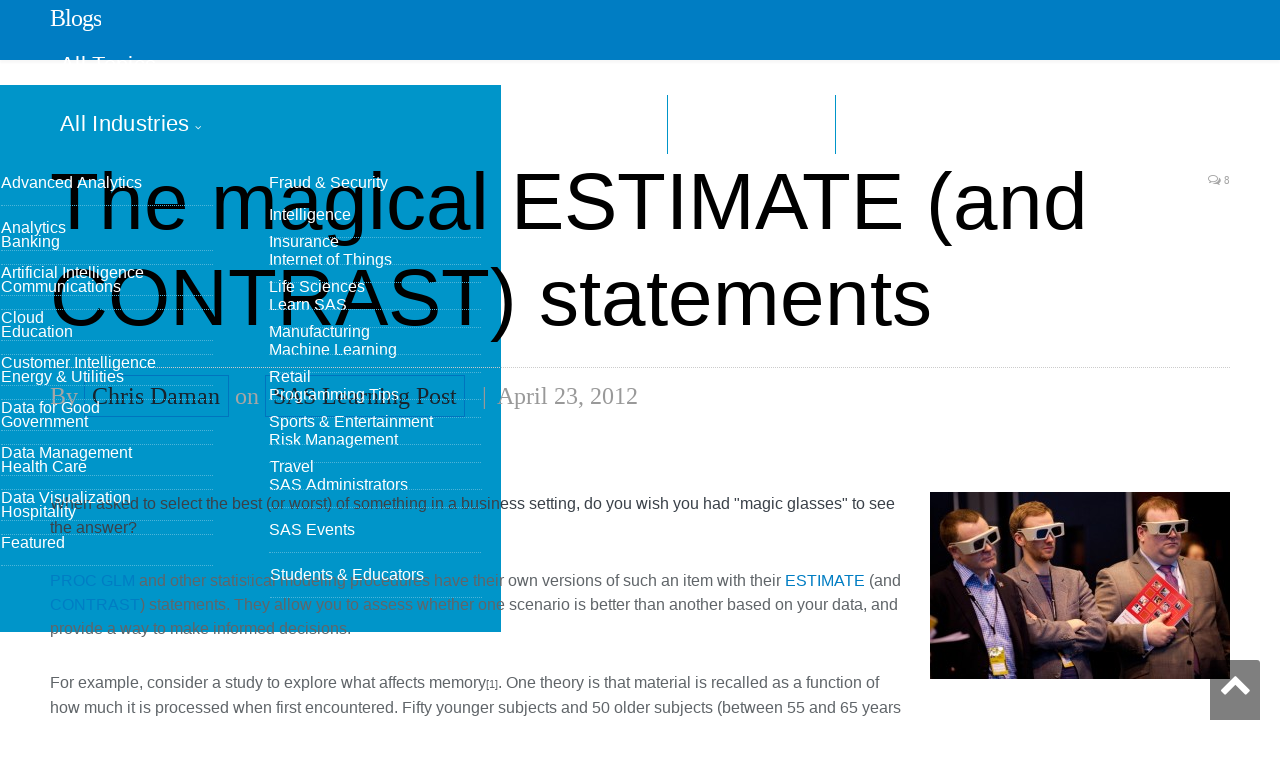

--- FILE ---
content_type: text/html; charset=UTF-8
request_url: https://blogs.sas.com/content/sastraining/2012/04/23/the-magical-estimate-and-contrast-statements/
body_size: 14654
content:

<!DOCTYPE html>
<html lang="en-US">
<head>
<meta http-equiv="content-type" content="text/html; charset=UTF-8">
<title>The magical ESTIMATE (and CONTRAST) statements - SAS Learning Post</title>
<meta name="viewport" content="width=device-width, initial-scale=1" />
<link rel="pingback" href="https://blogs.sas.com/content/sastraining/xmlrpc.php" />
<meta property="og:title" content="The magical ESTIMATE (and CONTRAST) statements"/>
<meta property="og:type" content="article"/>
<meta property="og:url" content="https://blogs.sas.com/content/sastraining/2012/04/23/the-magical-estimate-and-contrast-statements/"/>
<meta property="og:site_name" content="SAS Learning Post"/>
<meta property="og:description" content="When asked to select the best (or worst) of something in a business setting, do you wish you had &quot;magic glasses&quot; to see the answer?"/>
<meta property="fb:app_id" content="129959910415506"/>
<meta property="og:image" content="https://blogs.sas.com/content/sastraining/files/2012/04/glasses.jpg"/><script>(function(w,d,s,l,i){w[l]=w[l]||[];w[l].push({'gtm.start':
new Date().getTime(),event:'gtm.js'});var f=d.getElementsByTagName(s)[0],
j=d.createElement(s),dl=l!='dataLayer'?'&l='+l:'';j.async=true;j.src=
'https://www.googletagmanager.com/gtm.js?id='+i+dl;f.parentNode.insertBefore(j,f);
})(window,document,'script','dataLayer','GTM-PWTVHH');</script>
<script type="text/javascript" src="//assets.adobedtm.com/a4a4268256930a29de311efab04f43cf44db167b/satelliteLib-392eedeb8633e1cc249f4de8df2bb2cfb4073228.js"></script>
<meta name='robots' content='index, follow, max-image-preview:large, max-snippet:-1, max-video-preview:-1' />

	
	<link rel="canonical" href="https://blogs.sas.com/content/sastraining/2012/04/23/the-magical-estimate-and-contrast-statements/" />
	<meta name="twitter:card" content="summary_large_image" />
	<meta name="twitter:title" content="The magical ESTIMATE (and CONTRAST) statements - SAS Learning Post" />
	<meta name="twitter:description" content="When asked to select the best (or worst) of something in a business setting, do you wish you had &quot;magic glasses&quot; to see the answer? PROC GLM and other statistical modeling procedures have their own versions of such an item with their ESTIMATE (and CONTRAST) statements. They allow you to" />
	<meta name="twitter:image" content="https://blogs.sas.com/content/sastraining/files/2012/04/glasses.jpg" />
	<meta name="twitter:creator" content="@sassoftware" />
	<meta name="twitter:site" content="@sassoftware" />
	<meta name="twitter:label1" content="Written by" />
	<meta name="twitter:data1" content="Chris Daman" />
	<meta name="twitter:label2" content="Est. reading time" />
	<meta name="twitter:data2" content="4 minutes" />
	<script type="application/ld+json" class="yoast-schema-graph">{"@context":"https://schema.org","@graph":[{"@type":"WebPage","@id":"https://blogs.sas.com/content/sastraining/2012/04/23/the-magical-estimate-and-contrast-statements/","url":"https://blogs.sas.com/content/sastraining/2012/04/23/the-magical-estimate-and-contrast-statements/","name":"The magical ESTIMATE (and CONTRAST) statements - SAS Learning Post","isPartOf":{"@id":"https://blogs.sas.com/content/sastraining/#website"},"primaryImageOfPage":{"@id":"https://blogs.sas.com/content/sastraining/2012/04/23/the-magical-estimate-and-contrast-statements/#primaryimage"},"image":{"@id":"https://blogs.sas.com/content/sastraining/2012/04/23/the-magical-estimate-and-contrast-statements/#primaryimage"},"thumbnailUrl":"https://blogs.sas.com/content/sastraining/files/2012/04/glasses.jpg","datePublished":"2012-04-23T10:03:42+00:00","dateModified":"2012-04-23T15:45:24+00:00","author":{"@id":"https://blogs.sas.com/content/sastraining/#/schema/person/b7118ceeafbcd06879e1f8b3fbe1df45"},"breadcrumb":{"@id":"https://blogs.sas.com/content/sastraining/2012/04/23/the-magical-estimate-and-contrast-statements/#breadcrumb"},"inLanguage":"en-US","potentialAction":[{"@type":"ReadAction","target":["https://blogs.sas.com/content/sastraining/2012/04/23/the-magical-estimate-and-contrast-statements/"]}]},{"@type":"ImageObject","inLanguage":"en-US","@id":"https://blogs.sas.com/content/sastraining/2012/04/23/the-magical-estimate-and-contrast-statements/#primaryimage","url":"https://blogs.sas.com/content/sastraining/files/2012/04/glasses.jpg","contentUrl":"https://blogs.sas.com/content/sastraining/files/2012/04/glasses.jpg","width":"580","height":"362"},{"@type":"BreadcrumbList","@id":"https://blogs.sas.com/content/sastraining/2012/04/23/the-magical-estimate-and-contrast-statements/#breadcrumb","itemListElement":[{"@type":"ListItem","position":1,"name":"Home","item":"https://blogs.sas.com/content/sastraining/"},{"@type":"ListItem","position":2,"name":"The magical ESTIMATE (and CONTRAST) statements"}]},{"@type":"WebSite","@id":"https://blogs.sas.com/content/sastraining/#website","url":"https://blogs.sas.com/content/sastraining/","name":"SAS Learning Post","description":"Technical tips and tricks from SAS instructors, authors and other SAS experts.","potentialAction":[{"@type":"SearchAction","target":{"@type":"EntryPoint","urlTemplate":"https://blogs.sas.com/content/sastraining/?s={search_term_string}"},"query-input":"required name=search_term_string"}],"inLanguage":"en-US"},{"@type":"Person","@id":"https://blogs.sas.com/content/sastraining/#/schema/person/b7118ceeafbcd06879e1f8b3fbe1df45","name":"Chris Daman","image":{"@type":"ImageObject","inLanguage":"en-US","@id":"https://blogs.sas.com/content/sastraining/#/schema/person/image/","url":"https://secure.gravatar.com/avatar/c0913fa12deaf03327f6ac2e5b6e8ba0?s=96&d=mm&r=g","contentUrl":"https://secure.gravatar.com/avatar/c0913fa12deaf03327f6ac2e5b6e8ba0?s=96&d=mm&r=g","caption":"Chris Daman"},"description":"Chris Daman is a statistical training specialist and course developer in the Education Division at SAS. She has more than 20 years of teaching experience—both nationally and internationally—in the fields of programming, statistics, and mathematics. Before joining SAS in 2005, she taught classes at N.C. State University and IBM, worked in the pharmaceutical and financial industries, and was a survey statistician at an international research organization. She currently teaches advanced statistics courses covering mixed models, generalized linear mixed models, hierarchical linear models, and design of probability surveys; in addition, she teaches design of experiments and analysis of complex data, such as longitudinal data, multilevel data, or data from complex surveys. She also teaches data mining classes, including applied analytics and advanced decision trees. She has a bachelor's degree in mathematics from the University of North Carolina at Greensboro and a master's degree in statistics from N.C. State University. Chris's favorite part of teaching is the interaction with the students. To keep them involved with the material and each other, she often uses a variety of teaching techniques (such as analogies, optical illusions, stories, object lessons, and group interactions) rather than the standard instructor-to-student lecture format. As a result, students give high ratings to her classes and typically include comments such as \"I enjoyed Chris's teaching style very much. She did an excellent job of engaging the class and fostering interactions between all the students and herself\" or \"I love Chris's sense of humor. It definitely helps you get through complicated material\". In her spare time, Chris enjoys dancing, reading, spending time with her family, and traveling.","url":"https://blogs.sas.com/content/sastraining/author/chrisdaman/"}]}</script>
	


<link rel='dns-prefetch' href='//fonts.googleapis.com' />
<link rel='stylesheet' id='wp-block-library-css' href='https://blogs.sas.com/content/sastraining/wp-includes/css/dist/block-library/style.min.css?ver=6.6' type='text/css' media='all' />
<style id='classic-theme-styles-inline-css' type='text/css'>
/*! This file is auto-generated */
.wp-block-button__link{color:#fff;background-color:#32373c;border-radius:9999px;box-shadow:none;text-decoration:none;padding:calc(.667em + 2px) calc(1.333em + 2px);font-size:1.125em}.wp-block-file__button{background:#32373c;color:#fff;text-decoration:none}
</style>
<style id='global-styles-inline-css' type='text/css'>
:root{--wp--preset--aspect-ratio--square: 1;--wp--preset--aspect-ratio--4-3: 4/3;--wp--preset--aspect-ratio--3-4: 3/4;--wp--preset--aspect-ratio--3-2: 3/2;--wp--preset--aspect-ratio--2-3: 2/3;--wp--preset--aspect-ratio--16-9: 16/9;--wp--preset--aspect-ratio--9-16: 9/16;--wp--preset--color--black: #000000;--wp--preset--color--cyan-bluish-gray: #abb8c3;--wp--preset--color--white: #ffffff;--wp--preset--color--pale-pink: #f78da7;--wp--preset--color--vivid-red: #cf2e2e;--wp--preset--color--luminous-vivid-orange: #ff6900;--wp--preset--color--luminous-vivid-amber: #fcb900;--wp--preset--color--light-green-cyan: #7bdcb5;--wp--preset--color--vivid-green-cyan: #00d084;--wp--preset--color--pale-cyan-blue: #8ed1fc;--wp--preset--color--vivid-cyan-blue: #0693e3;--wp--preset--color--vivid-purple: #9b51e0;--wp--preset--gradient--vivid-cyan-blue-to-vivid-purple: linear-gradient(135deg,rgba(6,147,227,1) 0%,rgb(155,81,224) 100%);--wp--preset--gradient--light-green-cyan-to-vivid-green-cyan: linear-gradient(135deg,rgb(122,220,180) 0%,rgb(0,208,130) 100%);--wp--preset--gradient--luminous-vivid-amber-to-luminous-vivid-orange: linear-gradient(135deg,rgba(252,185,0,1) 0%,rgba(255,105,0,1) 100%);--wp--preset--gradient--luminous-vivid-orange-to-vivid-red: linear-gradient(135deg,rgba(255,105,0,1) 0%,rgb(207,46,46) 100%);--wp--preset--gradient--very-light-gray-to-cyan-bluish-gray: linear-gradient(135deg,rgb(238,238,238) 0%,rgb(169,184,195) 100%);--wp--preset--gradient--cool-to-warm-spectrum: linear-gradient(135deg,rgb(74,234,220) 0%,rgb(151,120,209) 20%,rgb(207,42,186) 40%,rgb(238,44,130) 60%,rgb(251,105,98) 80%,rgb(254,248,76) 100%);--wp--preset--gradient--blush-light-purple: linear-gradient(135deg,rgb(255,206,236) 0%,rgb(152,150,240) 100%);--wp--preset--gradient--blush-bordeaux: linear-gradient(135deg,rgb(254,205,165) 0%,rgb(254,45,45) 50%,rgb(107,0,62) 100%);--wp--preset--gradient--luminous-dusk: linear-gradient(135deg,rgb(255,203,112) 0%,rgb(199,81,192) 50%,rgb(65,88,208) 100%);--wp--preset--gradient--pale-ocean: linear-gradient(135deg,rgb(255,245,203) 0%,rgb(182,227,212) 50%,rgb(51,167,181) 100%);--wp--preset--gradient--electric-grass: linear-gradient(135deg,rgb(202,248,128) 0%,rgb(113,206,126) 100%);--wp--preset--gradient--midnight: linear-gradient(135deg,rgb(2,3,129) 0%,rgb(40,116,252) 100%);--wp--preset--font-size--small: 13px;--wp--preset--font-size--medium: 20px;--wp--preset--font-size--large: 36px;--wp--preset--font-size--x-large: 42px;--wp--preset--spacing--20: 0.44rem;--wp--preset--spacing--30: 0.67rem;--wp--preset--spacing--40: 1rem;--wp--preset--spacing--50: 1.5rem;--wp--preset--spacing--60: 2.25rem;--wp--preset--spacing--70: 3.38rem;--wp--preset--spacing--80: 5.06rem;--wp--preset--shadow--natural: 6px 6px 9px rgba(0, 0, 0, 0.2);--wp--preset--shadow--deep: 12px 12px 50px rgba(0, 0, 0, 0.4);--wp--preset--shadow--sharp: 6px 6px 0px rgba(0, 0, 0, 0.2);--wp--preset--shadow--outlined: 6px 6px 0px -3px rgba(255, 255, 255, 1), 6px 6px rgba(0, 0, 0, 1);--wp--preset--shadow--crisp: 6px 6px 0px rgba(0, 0, 0, 1);}:where(.is-layout-flex){gap: 0.5em;}:where(.is-layout-grid){gap: 0.5em;}body .is-layout-flex{display: flex;}.is-layout-flex{flex-wrap: wrap;align-items: center;}.is-layout-flex > :is(*, div){margin: 0;}body .is-layout-grid{display: grid;}.is-layout-grid > :is(*, div){margin: 0;}:where(.wp-block-columns.is-layout-flex){gap: 2em;}:where(.wp-block-columns.is-layout-grid){gap: 2em;}:where(.wp-block-post-template.is-layout-flex){gap: 1.25em;}:where(.wp-block-post-template.is-layout-grid){gap: 1.25em;}.has-black-color{color: var(--wp--preset--color--black) !important;}.has-cyan-bluish-gray-color{color: var(--wp--preset--color--cyan-bluish-gray) !important;}.has-white-color{color: var(--wp--preset--color--white) !important;}.has-pale-pink-color{color: var(--wp--preset--color--pale-pink) !important;}.has-vivid-red-color{color: var(--wp--preset--color--vivid-red) !important;}.has-luminous-vivid-orange-color{color: var(--wp--preset--color--luminous-vivid-orange) !important;}.has-luminous-vivid-amber-color{color: var(--wp--preset--color--luminous-vivid-amber) !important;}.has-light-green-cyan-color{color: var(--wp--preset--color--light-green-cyan) !important;}.has-vivid-green-cyan-color{color: var(--wp--preset--color--vivid-green-cyan) !important;}.has-pale-cyan-blue-color{color: var(--wp--preset--color--pale-cyan-blue) !important;}.has-vivid-cyan-blue-color{color: var(--wp--preset--color--vivid-cyan-blue) !important;}.has-vivid-purple-color{color: var(--wp--preset--color--vivid-purple) !important;}.has-black-background-color{background-color: var(--wp--preset--color--black) !important;}.has-cyan-bluish-gray-background-color{background-color: var(--wp--preset--color--cyan-bluish-gray) !important;}.has-white-background-color{background-color: var(--wp--preset--color--white) !important;}.has-pale-pink-background-color{background-color: var(--wp--preset--color--pale-pink) !important;}.has-vivid-red-background-color{background-color: var(--wp--preset--color--vivid-red) !important;}.has-luminous-vivid-orange-background-color{background-color: var(--wp--preset--color--luminous-vivid-orange) !important;}.has-luminous-vivid-amber-background-color{background-color: var(--wp--preset--color--luminous-vivid-amber) !important;}.has-light-green-cyan-background-color{background-color: var(--wp--preset--color--light-green-cyan) !important;}.has-vivid-green-cyan-background-color{background-color: var(--wp--preset--color--vivid-green-cyan) !important;}.has-pale-cyan-blue-background-color{background-color: var(--wp--preset--color--pale-cyan-blue) !important;}.has-vivid-cyan-blue-background-color{background-color: var(--wp--preset--color--vivid-cyan-blue) !important;}.has-vivid-purple-background-color{background-color: var(--wp--preset--color--vivid-purple) !important;}.has-black-border-color{border-color: var(--wp--preset--color--black) !important;}.has-cyan-bluish-gray-border-color{border-color: var(--wp--preset--color--cyan-bluish-gray) !important;}.has-white-border-color{border-color: var(--wp--preset--color--white) !important;}.has-pale-pink-border-color{border-color: var(--wp--preset--color--pale-pink) !important;}.has-vivid-red-border-color{border-color: var(--wp--preset--color--vivid-red) !important;}.has-luminous-vivid-orange-border-color{border-color: var(--wp--preset--color--luminous-vivid-orange) !important;}.has-luminous-vivid-amber-border-color{border-color: var(--wp--preset--color--luminous-vivid-amber) !important;}.has-light-green-cyan-border-color{border-color: var(--wp--preset--color--light-green-cyan) !important;}.has-vivid-green-cyan-border-color{border-color: var(--wp--preset--color--vivid-green-cyan) !important;}.has-pale-cyan-blue-border-color{border-color: var(--wp--preset--color--pale-cyan-blue) !important;}.has-vivid-cyan-blue-border-color{border-color: var(--wp--preset--color--vivid-cyan-blue) !important;}.has-vivid-purple-border-color{border-color: var(--wp--preset--color--vivid-purple) !important;}.has-vivid-cyan-blue-to-vivid-purple-gradient-background{background: var(--wp--preset--gradient--vivid-cyan-blue-to-vivid-purple) !important;}.has-light-green-cyan-to-vivid-green-cyan-gradient-background{background: var(--wp--preset--gradient--light-green-cyan-to-vivid-green-cyan) !important;}.has-luminous-vivid-amber-to-luminous-vivid-orange-gradient-background{background: var(--wp--preset--gradient--luminous-vivid-amber-to-luminous-vivid-orange) !important;}.has-luminous-vivid-orange-to-vivid-red-gradient-background{background: var(--wp--preset--gradient--luminous-vivid-orange-to-vivid-red) !important;}.has-very-light-gray-to-cyan-bluish-gray-gradient-background{background: var(--wp--preset--gradient--very-light-gray-to-cyan-bluish-gray) !important;}.has-cool-to-warm-spectrum-gradient-background{background: var(--wp--preset--gradient--cool-to-warm-spectrum) !important;}.has-blush-light-purple-gradient-background{background: var(--wp--preset--gradient--blush-light-purple) !important;}.has-blush-bordeaux-gradient-background{background: var(--wp--preset--gradient--blush-bordeaux) !important;}.has-luminous-dusk-gradient-background{background: var(--wp--preset--gradient--luminous-dusk) !important;}.has-pale-ocean-gradient-background{background: var(--wp--preset--gradient--pale-ocean) !important;}.has-electric-grass-gradient-background{background: var(--wp--preset--gradient--electric-grass) !important;}.has-midnight-gradient-background{background: var(--wp--preset--gradient--midnight) !important;}.has-small-font-size{font-size: var(--wp--preset--font-size--small) !important;}.has-medium-font-size{font-size: var(--wp--preset--font-size--medium) !important;}.has-large-font-size{font-size: var(--wp--preset--font-size--large) !important;}.has-x-large-font-size{font-size: var(--wp--preset--font-size--x-large) !important;}
:where(.wp-block-post-template.is-layout-flex){gap: 1.25em;}:where(.wp-block-post-template.is-layout-grid){gap: 1.25em;}
:where(.wp-block-columns.is-layout-flex){gap: 2em;}:where(.wp-block-columns.is-layout-grid){gap: 2em;}
:root :where(.wp-block-pullquote){font-size: 1.5em;line-height: 1.6;}
</style>
<link rel='stylesheet' id='bcct_style-css' href='https://blogs.sas.com/content/sastraining/wp-content/plugins/better-click-to-tweet/assets/css/styles.css?ver=3.0' type='text/css' media='all' />
<link rel='stylesheet' id='wp-syntax-css-css' href='https://blogs.sas.com/content/sastraining/wp-content/plugins/wp-syntax/css/wp-syntax.css?ver=1.0' type='text/css' media='all' />
<link rel='stylesheet' id='smartmag-fonts-css' href='https://fonts.googleapis.com/css?family=Open+Sans:400,400Italic,600,700|Roboto+Slab|Merriweather:300italic&#038;subset' type='text/css' media='all' />
<link rel='stylesheet' id='pretty-photo-css' href='https://blogs.sas.com/content/sastraining/wp-content/themes/smart-mag/css/prettyPhoto.css?ver=2.6.1' type='text/css' media='all' />
<link rel='stylesheet' id='smartmag-font-awesome-css' href='https://blogs.sas.com/content/sastraining/wp-content/themes/smart-mag/css/fontawesome/css/font-awesome.min.css?ver=2.6.1' type='text/css' media='all' />
<link rel='stylesheet' id='smartmag-core-css' href='https://blogs.sas.com/content/sastraining/wp-content/themes/smart-mag-child/style.css?ver=2.6.1' type='text/css' media='all' />
<link rel='stylesheet' id='custom-css-css' href='https://blogs.sas.com/content/sastraining/?bunyad_custom_css=1&#038;ver=6.6' type='text/css' media='all' />
<script type="text/javascript" src="https://blogs.sas.com/content/sastraining/wp-includes/js/jquery/jquery.min.js?ver=3.7.1" id="jquery-core-js"></script>
<script type="text/javascript" src="https://blogs.sas.com/content/sastraining/wp-content/themes/smart-mag/js/jquery.prettyPhoto.js?ver=6.6" id="pretty-photo-smartmag-js"></script>
    <script>
    (function(i,s,o,g,r,a,m){i['GoogleAnalyticsObject']=r;i[r]=i[r]||function(){
        (i[r].q=i[r].q||[]).push(arguments)},i[r].l=1*new Date();a=s.createElement(o),
        m=s.getElementsByTagName(o)[0];a.async=1;a.src=g;m.parentNode.insertBefore(a,m)
    })(window,document,'script','https://www.google-analytics.com/analytics.js','ga');
      ga('create', 'UA-1022528-1', 'auto');
      ga('send', 'pageview');
    </script>
<link rel="shortcut icon" type="image/x-icon" href="/content/wp-content/themes/smart-mag-child/library/images/favicon.ico">
<link rel="stylesheet" href="https://www.sas.com/etc/designs/saswww/global-header.css" type="text/css" media="all" />
</head>
<body class="post-template-default single single-post postid-2136 single-format-standard page-builder no-sidebar full has-nav-light has-nav-full has-mobile-head">
<script type="text/javascript" src="https://www.sas.com/en_us/navigation/header/global-links-header.pheader.html"></script>
<script type="text/javascript" src="https://www.sas.com/etc/designs/saswww/global-header-min.js"></script>
<noscript><iframe src="https://www.googletagmanager.com/ns.html?id=GTM-PWTVHH"
height="0" width="0" style="display:none;visibility:hidden"></iframe></noscript>
<div class="main-wrap">
	
	
	<div class="top-bar hidden">
	
		
		<div class="search">
			<form role="search" action="/content/" method="get">
				<input type="text" name="s" class="query" value="" placeholder="Search..."/>
				<button class="search-button" type="submit"><i class="fa fa-search"></i></button>
			</form>
		</div>	
	</div>
	
	<div id="main-head" class="main-head">
		
		<div class="wrap">
			
							<div class="mobile-head">
				
					<div class="menu-icon"><a href="#"><i class="fa fa-bars"></i></a></div>
					<div class="title">
								<a href="/content/" rel="home">
		
							<h1>Blogs</h1>						
		</a>					</div>
				</div>
			
			<header class="default">
			
				<div class="title">
							<a href="/content/" rel="home">
		
							<h1>Blogs</h1>						
		</a>				</div>
				
									
					<div class="right">
										</div>
					
								
			</header>
				
							
		</div>
		
		
<div class="navigation-wrap cf">

	<nav class="navigation cf nav-full nav-light has-search">
	
		<div class="wrap">
		
			<div class="mobile" data-type="off-canvas" data-search="1">
				<a href="#" class="selected">
					<span class="text">Navigate</span><span class="current"></span> <i class="hamburger fa fa-bars"></i>
				</a>
			</div>
			            <div class="menu-main-menu-container"><ul id="menu-main-menu" class="menu"><li class="nav-item-1 menu-item menu-item-type-custom menu-item-object-custom"><a href="#">All Topics</a></li><li class="nav-item-2 menu-item menu-item-type-custom menu-item-object-custom"><a href="#">All Industries</a></li><li class="menu-item menu-item-type-post_type menu-item-object-page"><a href="/content/blog-directory/">Blog Directory</a></li><li class="menu-item menu-item-type-post_type menu-item-object-page"><a href="/content/subscribe/">Subscribe</a></li></ul></div><div id="nav-blog-menu-1" class="ddpanel blog-menu"><button id="nav-blog-menu-1-close" class="close foobar" aria-label="Close"></button><div class="menu-all-topics-menu-container"><ul id="menu-all-topics-menu" class="globalnavmenu"><li id="menu-item-37936" class="menu-item menu-item-type-taxonomy menu-item-object-topic menu-item-37936"><a href="https://blogs.sas.com/content/topic/advanced-analytics/">Advanced Analytics</a></li>
<li id="menu-item-37937" class="menu-item menu-item-type-taxonomy menu-item-object-topic menu-item-37937"><a href="https://blogs.sas.com/content/topic/analytics/">Analytics</a></li>
<li id="menu-item-37938" class="menu-item menu-item-type-taxonomy menu-item-object-topic menu-item-37938"><a href="https://blogs.sas.com/content/topic/artificial-intelligence/">Artificial Intelligence</a></li>
<li id="menu-item-67675" class="menu-item menu-item-type-taxonomy menu-item-object-topic menu-item-67675"><a href="https://blogs.sas.com/content/topic/cloud/">Cloud</a></li>
<li id="menu-item-37939" class="menu-item menu-item-type-taxonomy menu-item-object-topic menu-item-37939"><a href="https://blogs.sas.com/content/topic/customer-intelligence/">Customer Intelligence</a></li>
<li id="menu-item-37940" class="menu-item menu-item-type-taxonomy menu-item-object-topic menu-item-37940"><a href="https://blogs.sas.com/content/topic/data-for-good/">Data for Good</a></li>
<li id="menu-item-37941" class="menu-item menu-item-type-taxonomy menu-item-object-topic menu-item-37941"><a href="https://blogs.sas.com/content/topic/data-management/">Data Management</a></li>
<li id="menu-item-37942" class="menu-item menu-item-type-taxonomy menu-item-object-topic menu-item-37942"><a href="https://blogs.sas.com/content/topic/data-visualization/">Data Visualization</a></li>
<li id="menu-item-37943" class="menu-item menu-item-type-taxonomy menu-item-object-topic menu-item-37943"><a href="https://blogs.sas.com/content/topic/featured/">Featured</a></li>
<li id="menu-item-37944" class="menu-item menu-item-type-taxonomy menu-item-object-topic menu-item-37944"><a href="https://blogs.sas.com/content/topic/fraud-security/">Fraud &amp; Security Intelligence</a></li>
<li id="menu-item-37945" class="menu-item menu-item-type-taxonomy menu-item-object-topic menu-item-37945"><a href="https://blogs.sas.com/content/topic/iot/">Internet of Things</a></li>
<li id="menu-item-37946" class="menu-item menu-item-type-taxonomy menu-item-object-topic menu-item-37946"><a href="https://blogs.sas.com/content/topic/learn-sas/">Learn SAS</a></li>
<li id="menu-item-37947" class="menu-item menu-item-type-taxonomy menu-item-object-topic menu-item-37947"><a href="https://blogs.sas.com/content/topic/machine-learning/">Machine Learning</a></li>
<li id="menu-item-37949" class="menu-item menu-item-type-taxonomy menu-item-object-topic menu-item-37949"><a href="https://blogs.sas.com/content/topic/programming-tips/">Programming Tips</a></li>
<li id="menu-item-37950" class="menu-item menu-item-type-taxonomy menu-item-object-topic menu-item-37950"><a href="https://blogs.sas.com/content/topic/risk-management/">Risk Management</a></li>
<li id="menu-item-37951" class="menu-item menu-item-type-taxonomy menu-item-object-topic menu-item-37951"><a href="https://blogs.sas.com/content/topic/sas-administrators/">SAS Administrators</a></li>
<li id="menu-item-37952" class="menu-item menu-item-type-taxonomy menu-item-object-topic menu-item-37952"><a href="https://blogs.sas.com/content/topic/sas-events/">SAS Events</a></li>
<li id="menu-item-37953" class="menu-item menu-item-type-taxonomy menu-item-object-topic menu-item-37953"><a href="https://blogs.sas.com/content/topic/students-educators/">Students &amp; Educators</a></li>
</ul></div></div><div id="nav-blog-menu-2" class="ddpanel blog-menu"><button id="nav-blog-menu-2-close" class="close foobar" aria-label="Close"></button><div class="menu-industry-menu-container"><ul id="menu-industry-menu" class="globalnavmenu"><li id="menu-item-37954" class="menu-item menu-item-type-taxonomy menu-item-object-industry menu-item-37954"><a href="https://blogs.sas.com/content/industry/ind-banking/">Banking</a></li>
<li id="menu-item-37955" class="menu-item menu-item-type-taxonomy menu-item-object-industry menu-item-37955"><a href="https://blogs.sas.com/content/industry/ind-communications/">Communications</a></li>
<li id="menu-item-37956" class="menu-item menu-item-type-taxonomy menu-item-object-industry menu-item-37956"><a href="https://blogs.sas.com/content/industry/ind-education/">Education</a></li>
<li id="menu-item-37957" class="menu-item menu-item-type-taxonomy menu-item-object-industry menu-item-37957"><a href="https://blogs.sas.com/content/industry/ind-energy-utilities/">Energy &#038; Utilities</a></li>
<li id="menu-item-37958" class="menu-item menu-item-type-taxonomy menu-item-object-industry menu-item-37958"><a href="https://blogs.sas.com/content/industry/ind-government/">Government</a></li>
<li id="menu-item-37959" class="menu-item menu-item-type-taxonomy menu-item-object-industry menu-item-37959"><a href="https://blogs.sas.com/content/industry/ind-health-care/">Health Care</a></li>
<li id="menu-item-37960" class="menu-item menu-item-type-taxonomy menu-item-object-industry menu-item-37960"><a href="https://blogs.sas.com/content/industry/ind-hospitality/">Hospitality</a></li>
<li id="menu-item-37961" class="menu-item menu-item-type-taxonomy menu-item-object-industry menu-item-37961"><a href="https://blogs.sas.com/content/industry/ind-insurance/">Insurance</a></li>
<li id="menu-item-37962" class="menu-item menu-item-type-taxonomy menu-item-object-industry menu-item-37962"><a href="https://blogs.sas.com/content/industry/ind-life-sciences/">Life Sciences</a></li>
<li id="menu-item-37963" class="menu-item menu-item-type-taxonomy menu-item-object-industry menu-item-37963"><a href="https://blogs.sas.com/content/industry/ind-manufacturing/">Manufacturing</a></li>
<li id="menu-item-37964" class="menu-item menu-item-type-taxonomy menu-item-object-industry menu-item-37964"><a href="https://blogs.sas.com/content/industry/ind-retail/">Retail</a></li>
<li id="menu-item-37965" class="menu-item menu-item-type-taxonomy menu-item-object-industry menu-item-37965"><a href="https://blogs.sas.com/content/industry/ind-sports-entertainment/">Sports &#038; Entertainment</a></li>
<li id="menu-item-37966" class="menu-item menu-item-type-taxonomy menu-item-object-industry menu-item-37966"><a href="https://blogs.sas.com/content/industry/ind-travel/">Travel</a></li>
</ul></div></div>				
		</div>
		
	</nav>
	
</div>		
	</div>	


<div class="main wrap cf">

		
	<div class="row">
	
		<div class="col-8 main-content">
		
				
				
<article id="post-2136" class="post-2136 post type-post status-publish format-standard has-post-thumbnail category-uncategorized tag-comparisons tag-estimate-statement tag-statistical-training" itemscope itemtype="http://schema.org/Article">
	
	<header class="post-header cf">
	
			

		
		
				<div class="heading cf">
				
			<h1 class="post-title item fn" itemprop="name headline">
			The magical ESTIMATE (and CONTRAST) statements			</h1>
			
			<a href="https://blogs.sas.com/content/sastraining/2012/04/23/the-magical-estimate-and-contrast-statements/#comments" class="comments"><i class="fa fa-comments-o"></i> 8</a>
		
		</div>

		<div class="post-meta cf">
			<span class="posted-by">By 
				<span class="reviewer" itemprop="author"><a href="/content/author/chrisdaman/" title="Posts by Chris Daman" rel="author">Chris Daman</a> on <a href="https://blogs.sas.com/content/sastraining/">SAS Learning Post</a></span>
			</span>
			
			<span class="posted-on">
				<span class="dtreviewed">
					<time class="value-title" datetime="2012-04-23T06:03:42-04:00" title="2012-04-23" itemprop="datePublished">April 23, 2012</time>
				</span>
			</span>
			
			<span class="cats"></span>
            
        </div>
        <div class="post-metaindustry">
                </div>	
			
	</header>

	

	<div class="post-container cf">
	
		<div class="post-content-right">
			<div class="post-content description " itemprop="articleBody">
	
					
				
		<p><a href="https://blogs.sas.com/content/sastraining/files/2012/04/glasses.jpg"><img fetchpriority="high" decoding="async" class="alignright size-medium wp-image-2143" src="https://blogs.sas.com/content/sastraining/files/2012/04/glasses-300x187.jpg" alt="" width="300" height="187" srcset="https://blogs.sas.com/content/sastraining/files/2012/04/glasses-300x187.jpg 300w, https://blogs.sas.com/content/sastraining/files/2012/04/glasses.jpg 580w" sizes="(max-width: 300px) 100vw, 300px" /></a>When asked to select the best (or worst) of something in a business setting, do you wish you had "magic glasses" to see the answer?</p>
<p><a title="http://support.sas.com/documentation/cdl/en/statug/63962/HTML/default/viewer.htm#glm_toc.htm" href="http://support.sas.com/documentation/cdl/en/statug/63962/HTML/default/viewer.htm#glm_toc.htm" target="_blank">PROC GLM</a> and other statistical modeling procedures have their own versions of such an item with their <a title="http://support.sas.com/documentation/cdl/en/statug/63962/HTML/default/viewer.htm#statug_glm_sect013.htm" href="http://support.sas.com/documentation/cdl/en/statug/63962/HTML/default/viewer.htm#statug_glm_sect013.htm" target="_blank">ESTIMATE </a>(and <a title="http://support.sas.com/documentation/cdl/en/statug/63962/HTML/default/viewer.htm#statug_glm_sect012.htm" href="http://support.sas.com/documentation/cdl/en/statug/63962/HTML/default/viewer.htm#statug_glm_sect012.htm" target="_blank">CONTRAST</a>) statements. They allow you to assess whether one scenario is better than another based on your data, and provide a way to make informed decisions.</p>
<p>For example, consider a study to explore what affects memory<sup><span style="font-size: 11px">[1]</span></sup>. One theory is that material is recalled as a function of how much it is processed when first encountered. Fifty younger subjects and 50 older subjects (between 55 and 65 years old) were randomly assigned to one of five learning groups: Counting (read a list of words and count the number of letters in each word); Rhyming (read each word and think of a rhyming word); Adjective (think of modifiers for each word); and Imagery (form vivid images of each word). None of these groups were informed that they would need to recall the words at a later time. The last learning group, Intentional, was told to memorize the words for later recall. After the subjects had gone through the list of 27 items three times, they were asked to write down all the words they could remember.</p>
<p>Of interest is the number of words recalled (<strong>Words)</strong> and the categorical predictor variables <strong>Age</strong> (Younger/Older) and <strong>Process</strong>(Adjective, Counting, Imagery, Intentional, and Rhyming). One interesting hypothesis is that forming vivid images of each word would be more effective for later recall as compared to intentionally memorizing each word; this can be formally tested with an ESTIMATE (or CONTRAST) statement in PROC GLM.</p>
<p>The results of the study can be visualized in the following series of paneled boxplots:</p>
<p><a href="https://blogs.sas.com/content/sastraining/files/2012/04/chris13.png"><img decoding="async" class="alignnone size-full wp-image-2142" src="https://blogs.sas.com/content/sastraining/files/2012/04/chris13.png" alt="" width="497" height="373" srcset="https://blogs.sas.com/content/sastraining/files/2012/04/chris13.png 497w, https://blogs.sas.com/content/sastraining/files/2012/04/chris13-300x225.png 300w" sizes="(max-width: 497px) 100vw, 497px" /></a></p>
<p>The number of words recalled appears to differ by <strong>Process </strong>and by<strong> Age</strong>. When analyzing this data set, it seems reasonable to include an interaction of <strong>Process </strong>by <strong>Age</strong>, since the histograms of <strong>Process </strong>appear to differ by <strong>Age</strong>:</p>

<div class="wp_syntax"><table><tr><td class="code"><pre class="sas" style="font-family:monospace;"><span style="color: #000080; font-weight: bold;">proc glm</span> <span style="color: #000080; font-weight: bold;">data</span>=recall;
  class age process;
  model words=age|process;
<span style="color: #000080; font-weight: bold;">run</span>; <span style="color: #000080; font-weight: bold;">quit</span>;</pre></td></tr></table></div>

<p>The ANOVA table that follows indicates a significant interaction between <strong>Process</strong> and <strong>Age</strong>, making an ESTIMATE statement more challenging to write.</p>
<div align="center">
<table border="0" cellspacing="0" cellpadding="0">
<thead>
<tr>
<td valign="bottom" width="83"><strong>Source</strong></td>
<td valign="bottom" width="22"><strong>DF</strong></td>
<td valign="bottom" width="80"><strong>Type III SS</strong></td>
<td valign="bottom" width="85"><strong>Mean Square</strong></td>
<td valign="bottom" width="51"><strong>F Value</strong></td>
<td valign="bottom" width="45"><strong>Pr &gt; F</strong></td>
</tr>
</thead>
<tbody>
<tr>
<td valign="top" width="83"><strong>Age</strong></td>
<td valign="top" width="22">1</td>
<td valign="top" width="80">240.250000</td>
<td valign="top" width="85">240.250000</td>
<td valign="top" width="51">29.94</td>
<td valign="top" width="45">&lt;.0001</td>
</tr>
<tr>
<td valign="top" width="83"><strong>process</strong></td>
<td valign="top" width="22">4</td>
<td valign="top" width="80">1514.94000</td>
<td valign="top" width="85">378.735000</td>
<td valign="top" width="51">47.19</td>
<td valign="top" width="45">&lt;.0001</td>
</tr>
<tr>
<td valign="top" width="83"><strong>Age*process</strong></td>
<td valign="top" width="22">4</td>
<td valign="top" width="80">190.300000</td>
<td valign="top" width="85">47.575000</td>
<td valign="top" width="51">5.93</td>
<td valign="top" width="45"><span style="background-color: #ffff00">0.0003</span></td>
</tr>
</tbody>
</table>
</div>
<ul>
<li>To obtain the coefficients for the contrast, set up a two-way table as shown below: use the first variable on the <a title="http://support.sas.com/documentation/cdl/en/statug/63962/HTML/default/viewer.htm#statug_glm_sect011.htm" href="http://support.sas.com/documentation/cdl/en/statug/63962/HTML/default/viewer.htm#statug_glm_sect011.htm" target="_blank">CLASS </a>statement as the ROW variable (<strong>Age</strong>) and the second variable on the CLASS statement as the COLUMN variable (<strong>Process</strong>). Sort the levels of the variables alphanumerically, as shown.</li>
</ul>
<div align="center">
<table border="0" cellspacing="0" cellpadding="0">
<thead>
<tr>
<td valign="bottom" width="69"><strong>Age</strong></td>
<td colspan="6" valign="bottom" width="365"><strong>Process</strong></td>
</tr>
<tr>
<td valign="top" width="69"><strong> </strong></td>
<td valign="bottom" width="62"><strong>Adjective</strong></td>
<td valign="bottom" width="61"><strong>Counting</strong></td>
<td valign="bottom" width="54"><strong>Imagery</strong></td>
<td valign="bottom" width="79"><strong>Intentional</strong></td>
<td valign="bottom" width="60"><strong>Rhyming</strong></td>
<td valign="bottom" width="49"><strong> </strong></td>
</tr>
</thead>
<tbody>
<tr>
<td valign="top" width="69"><strong>Older</strong></td>
<td valign="top" width="62"></td>
<td valign="top" width="61"></td>
<td valign="top" width="54"></td>
<td valign="top" width="79"></td>
<td valign="top" width="60"></td>
<td valign="top" width="49"></td>
</tr>
<tr>
<td valign="top" width="69"><strong>Younger</strong></td>
<td valign="top" width="62"></td>
<td valign="top" width="61"></td>
<td valign="top" width="54"></td>
<td valign="top" width="79"></td>
<td valign="top" width="60"></td>
<td valign="top" width="49"></td>
</tr>
<tr>
<td valign="top" width="69"><strong> </strong></td>
<td valign="top" width="62"></td>
<td valign="top" width="61"></td>
<td valign="top" width="54"></td>
<td valign="top" width="79"></td>
<td valign="top" width="60"></td>
<td valign="top" width="49"></td>
</tr>
</tbody>
</table>
</div>
<ul>
<li>Next fill in the body of the chart with coefficients for the comparison of interest: compare the IMAGERY method (averaged over Older and Younger) to the INTENTIONAL method (also averaged over Younger and Older).</li>
</ul>
<div align="center">
<table border="0" cellspacing="0" cellpadding="0">
<thead>
<tr>
<td valign="bottom" width="57"><strong>Age</strong></td>
<td colspan="6" valign="bottom" width="385">
<p align="center"><strong>Process</strong></p>
</td>
</tr>
<tr>
<td valign="top" width="57"><strong> </strong></td>
<td valign="bottom" width="67"><strong>Adjective</strong></td>
<td valign="bottom" width="73"><strong>Counting</strong></td>
<td valign="bottom" width="54"><strong>Imagery</strong></td>
<td valign="bottom" width="78"><strong>Intentional</strong></td>
<td valign="bottom" width="60"><strong>Rhyming</strong></td>
<td valign="bottom" width="53"><strong> </strong></td>
</tr>
</thead>
<tbody>
<tr>
<td valign="top" width="57"><strong>Older</strong></td>
<td valign="top" width="67"></td>
<td valign="top" width="73"></td>
<td valign="top" width="54">0.5</td>
<td valign="top" width="78">-0.5</td>
<td valign="top" width="60"></td>
<td valign="top" width="53"></td>
</tr>
<tr>
<td valign="top" width="57"><strong>Younger</strong></td>
<td valign="top" width="67"></td>
<td valign="top" width="73"></td>
<td valign="top" width="54">0.5</td>
<td valign="top" width="78">-0.5</td>
<td valign="top" width="60"></td>
<td valign="top" width="53"></td>
</tr>
<tr>
<td valign="top" width="57"><strong> </strong></td>
<td valign="top" width="67"></td>
<td valign="top" width="73"></td>
<td valign="top" width="54"></td>
<td valign="top" width="78"></td>
<td valign="top" width="60"></td>
<td valign="top" width="53"></td>
</tr>
</tbody>
</table>
</div>
<ul>
<li>Label the last column and last row as 'Marginal'. Then fill in the blank cells within the body of the chart with zeros.</li>
<li>Lastly, sum across the rows and down the columns to obtain the marginal coefficients.</li>
</ul>
<div align="center">
<div style="text-align: left" align="center">
<table border="0" cellspacing="0" cellpadding="0">
<thead>
<tr>
<td valign="bottom" width="66"><strong>Age</strong></td>
<td colspan="6" valign="bottom" width="378">
<p align="center"><strong>Process</strong></p>
</td>
</tr>
<tr>
<td valign="top" width="66"><strong> </strong></td>
<td valign="bottom" width="66"><span style="font-size: .95em"><strong>Adjective</strong></span></td>
<td valign="bottom" width="60"><span style="font-size: .95em"><strong>Counting</strong></span></td>
<td valign="bottom" width="54"><span style="font-size: .95em"><strong>Imagery</strong></span></td>
<td valign="bottom" width="72"><span style="font-size: .95em"><strong>Intentional</strong></span></td>
<td valign="bottom" width="60"><span style="font-size: .95em"><strong>Rhyming</strong></span></td>
<td valign="bottom" width="66"><span style="font-size: .95em"><strong>Marginal Age</strong></span></td>
</tr>
</thead>
<tbody>
<tr>
<td valign="top" width="66"><strong>Older</strong></td>
<td valign="top" width="66">0</td>
<td valign="top" width="60">0</td>
<td valign="top" width="54">0.5</td>
<td valign="top" width="72">-0.5</td>
<td valign="top" width="60">0</td>
<td valign="top" width="66">0</td>
</tr>
<tr>
<td valign="top" width="66"><strong>Younger</strong></td>
<td valign="top" width="66">0</td>
<td valign="top" width="60">0</td>
<td valign="top" width="54">0.5</td>
<td valign="top" width="72">-0.5</td>
<td valign="top" width="60">0</td>
<td valign="top" width="66">0</td>
</tr>
<tr>
<td valign="top" width="66"><strong>Marginal (Process)</strong></td>
<td valign="top" width="66">0</td>
<td valign="top" width="60">0</td>
<td valign="top" width="54">1</td>
<td valign="top" width="72">-1</td>
<td valign="top" width="60">0</td>
<td valign="top" width="66"><strong>0</strong></td>
</tr>
</tbody>
</table>
</div>
<p><span style="font-size: small"><span style="line-height: normal"><br />
</span></span></p>
</div>
<p>The <strong>marginal coefficients</strong> provide the coefficients for the <strong>main effects</strong>: the row marginal coefficients are for the variable <strong>Age</strong><sup>[2]</sup> and the column marginal coefficients are for the variable <strong>Process</strong>. (Note that the marginal coefficients sum to 0 in both directions.) The coefficients in the <strong>body of the chart</strong> provide the coefficients for the <strong>Age*Process</strong> interaction.</p>
<p>The ESTIMATE (or CONTRAST) statement would follow the <a title="http://support.sas.com/documentation/cdl/en/statug/63962/HTML/default/viewer.htm#statug_glm_sect019.htm" href="http://support.sas.com/documentation/cdl/en/statug/63962/HTML/default/viewer.htm#statug_glm_sect019.htm" target="_blank">MODEL </a>statement in your call to PROC GLM with the syntax shown below. The coefficients for the interaction term are obtained by reading within the body of the table: first across row 1 from left to right, then across row 2 left to right, then row 3 left to right:</p>

<div class="wp_syntax"><table><tr><td class="code"><pre class="sas" style="font-family:monospace;">estimate <span style="color: #a020f0;">'Compare Imagery to Intentional Memorizing (both averaged over age groups)'</span>
                        Age <span style="color: #2e8b57; font-weight: bold;">0</span> <span style="color: #2e8b57; font-weight: bold;">0</span>
                  	Process <span style="color: #2e8b57; font-weight: bold;">0</span> <span style="color: #2e8b57; font-weight: bold;">0</span> <span style="color: #2e8b57; font-weight: bold;">1</span> -<span style="color: #2e8b57; font-weight: bold;">1</span> <span style="color: #2e8b57; font-weight: bold;">0</span>
                  	Age<span style="color: #006400; font-style: italic;">*Process 0 0 0.5 -0.5 0
                        0 0 0.5 -0.5 0;</span></pre></td></tr></table></div>

<p>The high <em>p-</em>value indicates that not enough evidence is present to reject the null hypothesis that vivid imagery and intentional memorization result in the same number of words recalled. Although the two methods do not differ significantly in the number of words recalled, vivid imagery may result in more interesting study sessions!</p>
<div align="center">
<div align="center">
<table width="600" border="0" cellspacing="0" cellpadding="0">
<thead>
<tr>
<td valign="bottom" width="240"><strong>Parameter</strong></td>
<td valign="bottom" width="102"><strong>Estimate</strong></td>
<td valign="bottom" width="114"><strong>Standard Error</strong></td>
<td valign="bottom" width="72"><strong>t Value</strong></td>
<td valign="bottom" width="72"><strong>Pr &gt; |t|</strong></td>
</tr>
</thead>
<tbody>
<tr>
<td valign="top" width="240"><strong>Compare Imagery to Intentional Memorizing (both averaged over age)</strong></td>
<td valign="top" width="102">-0.15000000</td>
<td valign="top" width="114">0.89585465</td>
<td valign="top" width="72">-0.17</td>
<td valign="top" width="72"><span style="background-color: #ffff00">0.8674</span></td>
</tr>
</tbody>
</table>
</div>
<p style="text-align: left">To learn more, take our <a title="https://support.sas.com/edu/schedules.html?ctry=us&amp;id=1321" href="https://support.sas.com/edu/schedules.html?ctry=us&amp;id=1321" target="_blank">Statistics 2: ANOVA and Regression</a> training course.</p>
</div>
<div>
<hr align="left" size="1" width="33%" />
<div>
<p>[1] (Howell, D. C. (1999). <em>Fundamental Statistics for the Behavioral Sciences</em>, 4th Edition. Duxbury Press, Pacific Grove, California.</p>
<p>[2] Since the coefficients for Age are both zero, Age may be omitted from the ESTIMATE statement.</p>
</div>
</div>

		
				
					<div class="tagcloud"><span class="text">Tags </span><a href="/content/tag/comparisons/">comparisons</a> <a href="/content/tag/estimate-statement/">estimate statement</a> <a href="/content/tag/statistical-training/">statistical training</a> </div>
				
			</div>
		</div>
		
	</div>
	
	
	
	
	<div class="post-share">
		<span class="text">Share</span>
		
		<span class="share-links">

			<a href="https://twitter.com/share?url=https%3A%2F%2Fblogs.sas.com%2Fcontent%2Fsastraining%2F2012%2F04%2F23%2Fthe-magical-estimate-and-contrast-statements%2F&amp;text=The%20magical%20ESTIMATE%20%28and%20CONTRAST%29%20statements" 
               class="fa fa-twitter" title="Tweet It" target="_blank">
				<span class="visuallyhidden">Twitter</span></a>
				
			<a href="https://www.facebook.com/sharer.php?u=https%3A%2F%2Fblogs.sas.com%2Fcontent%2Fsastraining%2F2012%2F04%2F23%2Fthe-magical-estimate-and-contrast-statements%2F" 
               class="fa fa-facebook" title="Share on Facebook" target="_blank">
				<span class="visuallyhidden">Facebook</span></a>
				
			<a href="https://pinterest.com/pin/create/button/?url=https%3A%2F%2Fblogs.sas.com%2Fcontent%2Fsastraining%2F2012%2F04%2F23%2Fthe-magical-estimate-and-contrast-statements%2F&amp;media=https%3A%2F%2Fblogs.sas.com%2Fcontent%2Fsastraining%2Ffiles%2F2012%2F04%2Fglasses.jpg" 
               class="fa fa-pinterest" title="Share on Pinterest" target="_blank">
				<span class="visuallyhidden">Pinterest</span></a>
				
			<a href="https://www.linkedin.com/shareArticle?mini=true&amp;url=https%3A%2F%2Fblogs.sas.com%2Fcontent%2Fsastraining%2F2012%2F04%2F23%2Fthe-magical-estimate-and-contrast-statements%2F" 
               class="fa fa-linkedin" title="Share on LinkedIn" target="_blank">
				<span class="visuallyhidden">LinkedIn</span></a>
				
			<a href="mailto:?subject=The%20magical%20ESTIMATE%20%28and%20CONTRAST%29%20statements&amp;body=https%3A%2F%2Fblogs.sas.com%2Fcontent%2Fsastraining%2F2012%2F04%2F23%2Fthe-magical-estimate-and-contrast-statements%2F" 
               class="fa fa-envelope-o" title="Share via Email">
				<span class="visuallyhidden">Email</span></a>
			
            <a href="https://www.xing.com/spi/shares/new?url=https%3A%2F%2Fblogs.sas.com%2Fcontent%2Fsastraining%2F2012%2F04%2F23%2Fthe-magical-estimate-and-contrast-statements%2F" 
               style="background-color: #cfdc00"  target="_blank" 
               class="fa fa-xing" title="Share on XING"><span class="visuallyhidden">XING</span></a>
		</span>
	</div>
	
		
</article>




		<h3 class="section-head">About Author</h3>

				<section class="author-info">
		
			<img src="https://blogs.sas.com/content/sastraining/files/userphoto/393.jpg" alt="Chris Daman" data-width="60" data-height="60" class="photo" />			
			<div class="description">
                <a href="/content/author/chrisdaman/" title="Posts by Chris Daman" rel="author">Chris Daman</a><br>Sr Analytical Training Consultant				
				<ul class="social-icons">
								</ul>
				
				<p class="bio">Chris Daman is a statistical training specialist and course developer in the Education Division at SAS. She has more than 20 years of teaching experience—both nationally and internationally—in the fields of programming, statistics, and mathematics. Before joining SAS in 2005, she taught classes at N.C. State University and IBM, worked in the pharmaceutical and financial industries, and was a survey statistician at an international research organization. 

She currently teaches advanced statistics courses covering mixed models, generalized linear mixed models, hierarchical linear models, and design of probability surveys; in addition, she teaches design of experiments and analysis of complex data, such as longitudinal data, multilevel data, or data from complex surveys. She also teaches data mining classes, including applied analytics and advanced decision trees. She has a bachelor's degree in mathematics from the University of North Carolina at Greensboro and a master's degree in statistics from N.C. State University. 

Chris's favorite part of teaching is the interaction with the students. To keep them involved with the material and each other, she often uses a variety of teaching techniques (such as analogies, optical illusions, stories, object lessons, and group interactions) rather than the standard instructor-to-student lecture format. As a result, students give high ratings to her classes and typically include comments such as "I enjoyed Chris's teaching style very much. She did an excellent job of engaging the class and fostering interactions between all the students and herself" or "I love Chris's sense of humor. It definitely helps you get through complicated material".

In her spare time, Chris enjoys dancing, reading, spending time with her family, and traveling.</p>
			</div>
			
		</section>

	
				<div class="comments">
				
	
	<div id="comments">

			<h3 class="section-head">
			8 Comments		</h3>

		<ol class="comments-list">
					
			<li class="comment even thread-even depth-1" id="li-comment-334248">
				<article id="comment-334248" class="comment">
				
					<div class="comment-avatar">
					<img src="https://blogs.sas.com/content/sastraining/wp-content/themes/smart-mag-child/library/images/mystery-man-thumb.png" alt="" class="photo"/>					</div>
					
					<div class="comment-meta">					
						<span class="comment-author">Martina Vandebroek</span> on 
						<a href="https://blogs.sas.com/content/sastraining/2012/04/23/the-magical-estimate-and-contrast-statements/#comment-334248" class="comment-time" title="January 27, 2021 at 8:58 am">
							<time pubdate datetime="2021-01-27T08:58:41-04:00">January 27, 2021 8:58 am</time>
						</a>
		
											</div> 
		
					<div class="comment-content">
						<p>I have a very general question regarding this topic: </p>
<p>Most textbooks only deal with contrasts and not with more general linear combinations of the means. SAS, as well as other software, has a special statement for contrasts next to the estimate statement.<br />
It is not clear to me why contrasts are so popular and deserve special treatment compared to more general linear combinations of the means. Has this to do with estimability? With the existence of orthogonal contrasts?  Is this because pairwise comparisons are contrasts? ...</p>
						
												
			
						<div class="reply">
														
						</div>
						
					</div>
				</article>
	
		</li>
			
			<li class="post pingback">
				<p>Pingback: <a href="http://www.vn85C6.net" class="url" rel="ugc external nofollow">URL</a></p>
			</li>
		
			<li class="comment odd alt thread-odd thread-alt depth-1" id="li-comment-420">
				<article id="comment-420" class="comment">
				
					<div class="comment-avatar">
					<img src="https://blogs.sas.com/content/sastraining/wp-content/themes/smart-mag-child/library/images/mystery-man-thumb.png" alt="" class="photo"/>					</div>
					
					<div class="comment-meta">					
						<span class="comment-author">Hans-Ulrich</span> on 
						<a href="https://blogs.sas.com/content/sastraining/2012/04/23/the-magical-estimate-and-contrast-statements/#comment-420" class="comment-time" title="May 4, 2012 at 7:10 pm">
							<time pubdate datetime="2012-05-04T19:10:35-04:00">May 4, 2012 7:10 pm</time>
						</a>
		
											</div> 
		
					<div class="comment-content">
						<p>I'm puzzled as to why you would fit the interaction model in order to extract a main effect contrast. If the interaction term is in because process differences depend on age, then there is little point in averaging over age. But if there is no interaction, then you want the process difference from the model without interaction. For balanced data not such an issue if you want results for exactly 50% younger, 50% older, but for unbalanced data or to reflect the actual age frequencies, could not your result be misleading?</p>
						
												
			
						<div class="reply">
														
						</div>
						
					</div>
				</article>
	
		<ul class="children">
		
			<li class="comment even depth-2" id="li-comment-437">
				<article id="comment-437" class="comment">
				
					<div class="comment-avatar">
					<img src="https://blogs.sas.com/content/sastraining/wp-content/themes/smart-mag-child/library/images/mystery-man-thumb.png" alt="" class="photo"/>					</div>
					
					<div class="comment-meta">					
						<span class="comment-author">Chris Daman</span> on 
						<a href="https://blogs.sas.com/content/sastraining/2012/04/23/the-magical-estimate-and-contrast-statements/#comment-437" class="comment-time" title="May 9, 2012 at 1:17 pm">
							<time pubdate datetime="2012-05-09T13:17:17-04:00">May 9, 2012 1:17 pm</time>
						</a>
		
											</div> 
		
					<div class="comment-content">
						<p>Great question—thanks for asking. We are interested in the main effects, but PROCESS differs significantly by AGE, so we have to include the interaction term in the model. The table that was used to calculate the coefficients for the ESTIMATE statement is the table for the least-square means. These were then translated into coefficients for the model parameters. LS-means are predicted population margins; as you point out, they estimate the marginal means under the assumpgion of a BALANCED POPULATION. If the populations are highly unbalanced, you would want to include that information and interpret your results with caution. It may then be more advisable to ask questions WITHIN each age group. </p>
<p>As it turns out, this study is a balanced one with equal sample sizes for all possible treatment combinations (see frequency table below). That would have been good information to include originally, so thanks for raising this important issue. </p>
<p>TABLE OF AGE BY PROCESS<br />
Age	Process<br />
Frequency	Adjective	Counting	Imagery	Intentional	Rhyming	Total<br />
Older	10	10	10	10	10	50<br />
Younger	10	10	10	10	10	50<br />
Total	20	20	20	20	20	100</p>
						
												
			
						<div class="reply">
														
						</div>
						
					</div>
				</article>
	
		<ul class="children">
		
			<li class="comment byuser comment-author-chrisdaman bypostauthor odd alt depth-3" id="li-comment-444">
				<article id="comment-444" class="comment">
				
					<div class="comment-avatar">
					<img src="https://blogs.sas.com/content/sastraining/files/userphoto/393.thumbnail.jpg" alt="Chris Daman" width="60" height="60" class="photo" />					</div>
					
					<div class="comment-meta">					
						<span class="comment-author">Chris Daman</span> on 
						<a href="https://blogs.sas.com/content/sastraining/2012/04/23/the-magical-estimate-and-contrast-statements/#comment-444" class="comment-time" title="May 10, 2012 at 3:25 pm">
							<time pubdate datetime="2012-05-10T15:25:52-04:00">May 10, 2012 3:25 pm</time>
						</a>
		
											</div> 
		
					<div class="comment-content">
						<p>In the presence of the interaction of AGE and PROCESS, it is appropriate to make comparisons within levels of age and within levels of process. The SLICE option on the LSMEANS statement creates these tests of "simple effects". </p>
<p>proc glm data=recall;<br />
  class age process;<br />
  model words=age|process;<br />
  lsmeans age*process / slice=age slice=process;<br />
run;<br />
quit;</p>
<p>The slice option provides test for PROCESS within each level of AGE and tests for AGE within each level of PROCESS. This first table is "sliced" by age, providing tests within the older and younger groups. The results indicate that the processes differ significantly within each age group. .</p>
<p>Age*process Effect Sliced by Age for Words<br />
Age	DF   Sum of Squares	Mean Square	F Value	Pr &gt; F<br />
Older	4      351.520000	87.880000	                  10.95	&lt;.0001<br />
Younger	4      1353.720000	338.430000	42.17	&lt;.0001</p>
<p>The second table indicates the presence of significant  age differences within all process EXCEPT for counting and rhyming. </p>
<p>Age*process Effect Sliced by process for Words<br />
process	DF   Sum of Squares	Mean Square    F Value        Pr &gt; F<br />
Adjective	1        72.200000	72.200000	        9.00	           0.0035<br />
Counting	1          1.250000	  1.250000	        0.16	           0.6940<br />
Imagery	1        88.200000	88.200000	       10.99	           0.0013<br />
Intentional	1      266.450000       266.450000       33.20	          &lt;.0001<br />
Rhyming	1          2.450000	   2.450000         0.31	          0.5820</p>
						
												
			
						<div class="reply">
														
						</div>
						
					</div>
				</article>
	
		</li>
</ul>
</li>
</ul>
</li>
			
			<li class="post pingback">
				<p>Pingback: <a href="http://blogs.sas.com/content/sastraining/2012/04/25/easy-button-for-estimate-statements/" class="url" rel="ugc">&#8220;Easy button&#8221; for ESTIMATE statements - The SAS Training Post</a></p>
			</li>
		
			<li class="comment even thread-even depth-1" id="li-comment-392">
				<article id="comment-392" class="comment">
				
					<div class="comment-avatar">
					<img src="https://blogs.sas.com/content/sastraining/wp-content/themes/smart-mag-child/library/images/mystery-man-thumb.png" alt="" class="photo"/>					</div>
					
					<div class="comment-meta">					
						<span class="comment-author">Max</span> on 
						<a href="https://blogs.sas.com/content/sastraining/2012/04/23/the-magical-estimate-and-contrast-statements/#comment-392" class="comment-time" title="April 23, 2012 at 9:58 am">
							<time pubdate datetime="2012-04-23T09:58:35-04:00">April 23, 2012 9:58 am</time>
						</a>
		
											</div> 
		
					<div class="comment-content">
						<p>I can never figure out how to write contrasts correctly, but that makes it much more clear, thanks!</p>
						
												
			
						<div class="reply">
														
						</div>
						
					</div>
				</article>
	
		<ul class="children">
		
			<li class="comment byuser comment-author-chrisdaman bypostauthor odd alt depth-2" id="li-comment-394">
				<article id="comment-394" class="comment">
				
					<div class="comment-avatar">
					<img src="https://blogs.sas.com/content/sastraining/files/userphoto/393.thumbnail.jpg" alt="Chris Daman" width="60" height="60" class="photo" />					</div>
					
					<div class="comment-meta">					
						<span class="comment-author">Chris Daman</span> on 
						<a href="https://blogs.sas.com/content/sastraining/2012/04/23/the-magical-estimate-and-contrast-statements/#comment-394" class="comment-time" title="April 23, 2012 at 12:00 pm">
							<time pubdate datetime="2012-04-23T12:00:40-04:00">April 23, 2012 12:00 pm</time>
						</a>
		
											</div> 
		
					<div class="comment-content">
						<p>HI Max--I'm glad this is helpful for you! We started with the most difficult kind of ESTIMATE statement and will have a couple of follow-up blogs on some easier ones soon.</p>
						
												
			
						<div class="reply">
														
						</div>
						
					</div>
				</article>
	
		</li>
</ul>
</li>
		</ol>

		
		
	
	
	</div>
				</div>
	
				
		</div>
		
			
	</div> 
		
	
</div> 


		
	<footer class="main-footer">
	
		
	
		
	</footer>
	
</div>

<p id="back-top">
    <a href="#" class="topbutton">Back to Top</a>
</p>

<script type="text/javascript" src="https://blogs.sas.com/content/sastraining/wp-includes/js/comment-reply.min.js?ver=6.6" id="comment-reply-js" async="async" data-wp-strategy="async"></script>
<script type="text/javascript" src="https://blogs.sas.com/content/sastraining/wp-content/themes/smart-mag/js/bunyad-theme.js?ver=2.6.1" id="bunyad-theme-js"></script>
<script type="text/javascript" src="https://blogs.sas.com/content/sastraining/wp-content/themes/smart-mag/js/jquery.flexslider-min.js?ver=2.6.1" id="flex-slider-js"></script>
<script type="text/javascript" src="https://blogs.sas.com/content/sastraining/wp-content/themes/smart-mag/js/jquery.sticky-sidebar.min.js?ver=2.6.1" id="sticky-sidebar-js"></script>

<script src="https://www.sas.com/en_us.pfooter.html"></script>

<script src="/content/wp-content/themes/smart-mag-child/library/scripts/sas.js?ver=20211203"></script>

<script>
if (typeof _satellite !== 'undefined') {
    _satellite.pageBottom();
}
</script>
<script src="https://www.sas.com/etc/clientlibs/sas/user_profile.min.js"></script>
</body>
</html>

--- FILE ---
content_type: text/css; charset: utf-8;charset=UTF-8
request_url: https://blogs.sas.com/content/sastraining/?bunyad_custom_css=1&ver=6.6
body_size: 1684
content:
@font-face { font-family: "Anova"; src: url('https://www.sas.com/includes/fonts/sas/Anova-Regular.woff2') format('woff'); }
@font-face { font-family: "Anova Bold"; src: url('https://www.sas.com/includes/fonts/sas/Anova-Bold.woff2') format('woff'); }
@font-face { font-family: "Anova Light"; src: url('https://www.sas.com/includes/fonts/sas/Anova-Light.woff2') format('woff'); }
::selection { background: #007dc3; }

::-moz-selection { background: #007dc3; }

.top-bar, .post-content .modern-quote, .mobile-head { border-top-color: #007dc3; }

.trending-ticker .heading, .breadcrumbs .location, .gallery-title, .related-posts .section-head, 
.post-content a, .comments-list .bypostauthor .comment-author a, .error-page 
.text-404, .main-color, .section-head.prominent, .block.posts .fa-angle-right, a.bbp-author-name, .main-stars span:before,
.main-stars, .recentcomments .url, .nav-light .menu > li:hover > a, .nav-light .menu > .current-menu-item > a, 
.nav-light .menu > .current-menu-parent > a, .nav-light-search .active .search-icon, .nav-light-search .search-icon:hover,
.nav-light .menu li li:hover > a, .nav-light .menu li li.current-menu-item > a, .nav-light .mega-menu .sub-nav li:hover > a, 
.nav-light .menu .sub-nav li.current-menu-item > a { color: #007dc3; }

.navigation .menu > li:hover > a, .navigation .menu >.current-menu-item > a, .navigation .menu > .current-menu-parent > a,
.navigation .menu > .current-menu-ancestor > a, .tabbed .tabs-list .active a, .nav-search .search-icon:hover, 
.nav-search .active .search-icon, .comment-content .reply, .sc-tabs .active a { border-bottom-color: #007dc3; }

.main-featured .cat, .main-featured .pages .flex-active, .rate-number .progress, .highlights .rate-number .progress, 
.main-pagination .current, .main-pagination a:hover, .cat-title, .sc-button-default:hover, .drop-caps, .review-box .bar,
.review-box .overall, .post .read-more a, .button, .post-pagination > span { background: #007dc3; }

.post-content .wpcf7-not-valid-tip, .main-heading, .review-box .heading, .post-header .post-title:before, 
.highlights h2:before, div.bbp-template-notice, div.indicator-hint, div.bbp-template-notice.info, 
.modal-header .modal-title, .entry-title, .page-title { border-left-color: #007dc3; }

@media only screen and (max-width: 799px) { .navigation .mobile .fa { background: #007dc3; } }

.post-content a { color: #007DC3; }

body, .main .sidebar .widgettitle, .tabbed .tabs-list, h3.gallery-title, .comment-respond small, .main-heading, .gallery-title, .section-head, .main-footer .widgettitle, .entry-title, .page-title { font-family:  Anova;  }
h1, h2, h3, h4, h5, h6, .gallery-block .carousel .title a, .list-timeline .posts article, .posts-list .content > a, .block.posts a, 
								#bbpress-forums .bbp-topic-title, #bbpress-forums .bbp-forum-title, .bbpress.single-topic .main-heading, .navigate-posts .link { font-family:  Anova;  }
.post-content { font-family:  Arial, "Helvetica Neue", Helvetica, sans-serif;  }
.navigation .menu { font-family:  Anova;  }
.highlights .excerpt, .listing-alt .content .excerpt { font-family:  Anova;  }
.post-header h1, .post-content h1, .post-content h2, .post-content h3, .post-content h4, .post-content h5, .post-content h6 { font-family:  Anova;  }
.top-bar, .top-bar.dark { background-color: #FFF;; }

.main-head { background-color: #007dc3; background-image: none;; }

body, body.boxed { background-color: #FFFFFF;; }

h1, h2, h3, h4, h5, h6 { color: #000; }

.post-content h1, .post-content h2, .post-content h3, .post-content h4, .post-content h5, .post-content h6 { color: #000; }

.main .sidebar .widgettitle, .tabbed .tabs-list { background-color: #FFF;; }

.main .sidebar .widgettitle, .tabbed .tabs-list a { color: #000; }


.cat-209, .cat-title.cat-209 { background: #f79400; }
.cat-text-209, .section-head.cat-text-209 { color: #f79400; }

.navigation .menu > .menu-cat-209:hover > a, .navigation .menu > .menu-cat-209.current-menu-item > a, .navigation .menu > .menu-cat-209.current-menu-parent > a {
	border-bottom-color: #f79400;
}
	
.nav-light .menu > .menu-cat-209:hover > a, 
.nav-light .menu > .menu-cat-209.current-menu-item > a, 
.nav-light .menu > .menu-cat-209.current-menu-parent > a {
	color: #f79400;
}
		

.cat-210, .cat-title.cat-210 { background: #3e00f9; }
.cat-text-210, .section-head.cat-text-210 { color: #3e00f9; }

.navigation .menu > .menu-cat-210:hover > a, .navigation .menu > .menu-cat-210.current-menu-item > a, .navigation .menu > .menu-cat-210.current-menu-parent > a {
	border-bottom-color: #3e00f9;
}
	
.nav-light .menu > .menu-cat-210:hover > a, 
.nav-light .menu > .menu-cat-210.current-menu-item > a, 
.nav-light .menu > .menu-cat-210.current-menu-parent > a {
	color: #3e00f9;
}
		

.cat-1, .cat-title.cat-1 { background: #81d742; }
.cat-text-1, .section-head.cat-text-1 { color: #81d742; }

.navigation .menu > .menu-cat-1:hover > a, .navigation .menu > .menu-cat-1.current-menu-item > a, .navigation .menu > .menu-cat-1.current-menu-parent > a {
	border-bottom-color: #81d742;
}
	
.nav-light .menu > .menu-cat-1:hover > a, 
.nav-light .menu > .menu-cat-1.current-menu-item > a, 
.nav-light .menu > .menu-cat-1.current-menu-parent > a {
	color: #81d742;
}
		

.cat-212, .cat-title.cat-212 { background: #8224e3; }
.cat-text-212, .section-head.cat-text-212 { color: #8224e3; }

.navigation .menu > .menu-cat-212:hover > a, .navigation .menu > .menu-cat-212.current-menu-item > a, .navigation .menu > .menu-cat-212.current-menu-parent > a {
	border-bottom-color: #8224e3;
}
	
.nav-light .menu > .menu-cat-212:hover > a, 
.nav-light .menu > .menu-cat-212.current-menu-item > a, 
.nav-light .menu > .menu-cat-212.current-menu-parent > a {
	color: #8224e3;
}
		

.cat-523, .cat-title.cat-523 { background: #ff751a; }
.cat-text-523, .section-head.cat-text-523 { color: #ff751a; }

.navigation .menu > .menu-cat-523:hover > a, .navigation .menu > .menu-cat-523.current-menu-item > a, .navigation .menu > .menu-cat-523.current-menu-parent > a {
	border-bottom-color: #ff751a;
}
	
.nav-light .menu > .menu-cat-523:hover > a, 
.nav-light .menu > .menu-cat-523.current-menu-item > a, 
.nav-light .menu > .menu-cat-523.current-menu-parent > a {
	color: #ff751a;
}
		

span .btnheader{
color: #fa7319 !important;
font-weight: bold;
}
.post-content .sc-button, .sc-button, .button {
border: 1px solid #007dc3;
background-color: #f7f7f7;
color: #007dc3;
margin-bottom: 1.5em;
} 
.post-content .sc-button:hover{
color:#FFF;
background-color: #007dc3;
}
